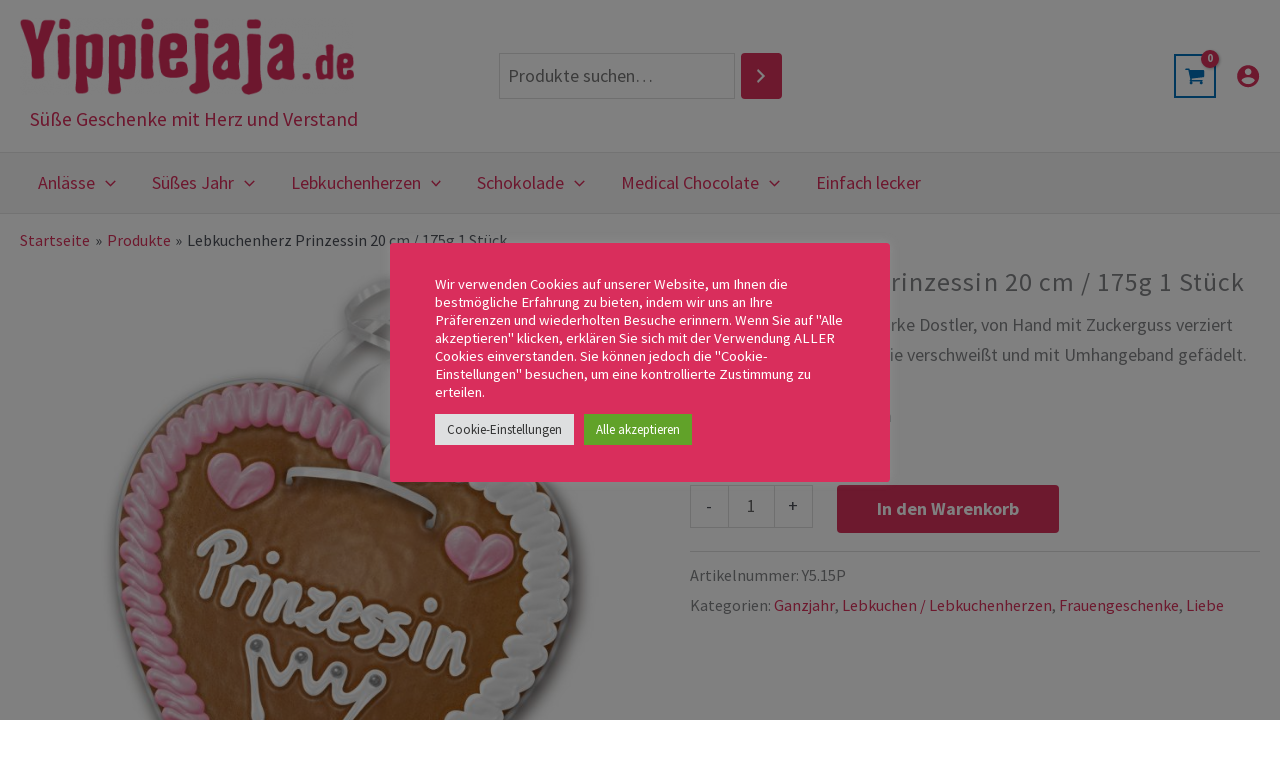

--- FILE ---
content_type: text/css
request_url: https://yippiejaja.de/wp-content/themes/astra-child/style.css?ver=1.0.0
body_size: 567
content:
/**
Theme Name: Yippiejaja
Author: Servando Diaz Fernandez
Author URI: https://www.servando-diaz.com
Description: Abgeleitet von Astra für die Zuckersucht GmbH
Version: 1.0.0
License: GNU General Public License v2 or later
License URI: http://www.gnu.org/licenses/gpl-2.0.html
Text Domain: yippiejaja
Template: astra
*/

/* Theme Reset */
#content .entry-content [class*="__inner-container"] > * {max-width: none}


/* Gutenberg Seitengestaltung */
.product-page #page article {padding: 0}
.product-page .header img {
	display: block;
	margin-left: auto;
	margin-right: auto
}


#content .woocommerce .products {
	margin-top: 30px
}


--- FILE ---
content_type: text/css
request_url: https://yippiejaja.de/wp-content/plugins/zs-customer-design//zs-cdstyles.css?ver=6.9
body_size: 2168
content:
/*
Plugin Name: Zuckersucht Customer Design
File       : zs-cdstyles.css
Description: Stylings for Wordpress Frontend
Author     : Gernot Daum
*/


/* Fonts */
@font-face {
  font-family: 'Pacifico-Regular';
  font-style: normal;
  src: url('assets/fonts/Pacifico-Regular.woff2') format('woff2'), /* Super Modern Browsers */
       url('assets/fonts/Pacifico-Regular.woff') format('woff'),   /* Modern Browsers */
       url('assets/fonts/Pacifico-Regular.ttf') format('truetype'), /* Safari, Android, iOS */
       url('assets/fonts/Pacifico-Regular.eot') format('embedded-opentype'); /* IE6-IE8 */
}


/* Globale Konstanten */
:root {
	--zsgb--spacing--unit: 1em;
	--zsgb--border--color: #ddd;
	--zsgb--color--red:    #ff658b;
	--zsgb--button--color: var(--zsgb--color--red);
}

/*    Canvas f�r Lebkuchenherz */
#content img.hidden, .asset-container .hidden, #gingerbread .hidden
{display: none}
#gingerbread .asset-container {
	display: flow-root;
	margin-bottom: var(--zsgb--spacing--unit);
	padding-bottom: var(--zsgb--spacing--unit);
	border-bottom: 1px solid var(--zsgb--border--color);
}
#gingerbread p {clear: both}
#gingerbread .highlighted {color: var(--zsgb--color--red) }
#gingerbread p.highlighted {margin: var(--zsgb--spacing--unit) 0 var(--zsgb--spacing--unit) 0}
#content .gb-asset {
	float: left;
	max-width: 60px
}
#gb-textmode, #gb-single, #gb-list {float: left}
#gb-textmode {
	width: calc(60% - var(--zsgb--spacing--unit));
	margin-right: var(--zsgb--spacing--unit)
}
#gb-textarea h6 {margin-bottom: var(--zsgb--spacing--unit)}
#gb-single input, #gb-list textarea {
	margin-left: var(--zsgb--spacing--unit);
}
#gb-textinput, #gb-namelist {
	max-width: 180px;
	line-height: 1.1
}

#save-design {
	clear: left;
	max-width: 220px;
	padding: var(--zsgb--spacing--unit);
	color: white;
	background: var(--zsgb--button--color);
	border: 1px solid var(--zsgb--button--color);
	border-radius: 4px;
	font-weight: 700;
	line-height: 1;
	text-align: center;
	cursor: pointer
}

/* WooCommerce Controls */
.woocommerce button.hidden {display: none}

/* Warenkorb */
.variation dt.variation-Namensliste {display: initial !important}
.variation::before {display: none }

--- FILE ---
content_type: text/javascript
request_url: https://yippiejaja.de/wp-content/plugins/zs-customer-design//assets/js/zs-cdesign.js?ver=6.9
body_size: 11324
content:
// Plugin        : Zuckersucht Customer Design
// Datei         : zs-cdesign.js
// Beschreibung  : Client Funktionen des Plugins
// Historie
//   14.05.22  Gernot Daum  Begin der Implemetierung
//   23.06.22  Gernot Daum  Transfer zum Plugin zs-customer-design
//   21.07.22  Gernot Daum  changeTextMode plus zugehörige Logik
//   22.07.22  Gernot Daum  Prüfungslogik (checkGBAssets, setGBText etc.)

function calcRandom(valMax) {
  return Math.ceil(Math.random() * valMax);
}

function loadGBFonts () {
	// Gingerbread Fonts laden (Zuckergußschrift)
  var $Path = '/wp-content/plugins/zs-customer-design/assets/fonts/';
  var FontWoff2 = new FontFace('FontWoff2', 'url(' + $Path  + 'Pacifico-Regular.woff2)');
  FontWoff2.load().then(function(font){document.fonts.add(font);});
  var FontWoff = new FontFace('FontWoff', 'url(' + $Path  + 'Pacifico-Regular.woff)');
  FontWoff.load().then(function(font){document.fonts.add(font);});
  var FontTTF = new FontFace('FontTTF', 'url(' + $Path  + 'Pacifico-Regular.ttf)');
  FontTTF.load().then(function(font){document.fonts.add(font);});
  /* Das Laden des EOT Fonts führt zu einer Fehlermeldung
  var FontEOT = new FontFace('FontEOT', 'url(' + $Path  + 'Pacifico-Regular.eot)');
  FontEOT.load().then(function(font){document.fonts.add(font);});
  */
} // loadGBFonts

function witeTextCentered(ObjCtx, ValText, ValWith, ValY) {
  var VarTextWidth = ObjCtx.measureText(ValText).width;
  ObjCtx.fillText(ValText, (ValWith/2) - (VarTextWidth / 2), ValY);
} // witeTextCentered

function drawGBRaw() {
	GlobCtx.clearRect(0, 0, GlobSide, GlobSide);
  var VarImg = document.getElementById('Rohling');
	GlobCtx.drawImage(VarImg, 0, 0, GlobSide, GlobSide);
}

function setGBText() {
	GlobText = '';
	var VarTextMode = jQuery('#gb-textmode').val();
	if (VarTextMode == 'single') GlobText = document.getElementById('gb-textinput').value;
	if (VarTextMode == 'list') {
	  var VarInput = document.getElementById('gb-namelist');
    var VarLines = VarInput.value.split(/\n/g);
    var VarIndex = calcRandom(VarLines.length) - 1;
    if (VarIndex > -1) {
    	GlobText = VarLines[VarIndex];
    	if (!GlobText) GlobText = '?';
    }
	}
} // setGBText

function checkGBAssets() {
  var VarResult = '';
  if (!GlobBorder) VarResult += 'Der Rand muss noch ausgewählt werden. ';
  if (GlobDekoTop  == '1' & !GlobDeko12)
    VarResult += 'Die Dekoration oben muss noch ausgewählt werden. ';
  if (GlobDekoBottom  == '1' & !GlobDeko3)
    VarResult += 'Die Dekoration unten muss noch ausgewählt werden. ';
  setGBText();
  if (GlobLettering == '1' & !GlobText) VarResult += 'Die Beschriftung fehlt noch. ';
  if (GlobLoadFile == '1' & !GlobImage) VarResult += 'Das Bild fehlt noch. ';
  return VarResult
} // checkGBAssets

function drawGBAssets() {
	// Rohling, Rand und Deko zeichnen
	GlobCtx.clearRect(0, 0, GlobSide, GlobSide);
	drawGBRaw();
	if (GlobRibbon) 
	  GlobCtx.drawImage(GlobRibbon, 0, 0, GlobSide, GlobSide);
	if (GlobBorder) {
    var VarBorder = document.getElementById(GlobBorder);
	  GlobCtx.drawImage(VarBorder, 0, 0, GlobSide, GlobSide);
	}
	if (GlobDeko12) {
    var VarDeko = document.getElementById(GlobDeko12);
	  GlobCtx.drawImage(VarDeko, GlobDeko1Left, GlobDeko12Top, GlobDekoSide, GlobDekoSide);
	  GlobCtx.drawImage(VarDeko, GlobDeko2Left, GlobDeko12Top, GlobDekoSide, GlobDekoSide);
	}
	if (GlobDeko3) {
    var VarDeko = document.getElementById(GlobDeko3);
	  GlobCtx.drawImage(VarDeko, GlobDeko3Left, GlobDeko3Top, GlobDekoSide, GlobDekoSide);
	}
	if (GlobText)  {// Text ausgeben
    witeTextCentered(GlobCtx, GlobText, GlobCanvas.width, GlobTextTop)
  }
  if (GlobImage) { // Hochgeladenes Bild platzieren
  	calcImage();
  	var VarImgType = jQuery('#gb-imgtype').val();
    GlobCtx.fillStyle = "white";
	  GlobCtx.beginPath();
	  if (VarImgType == 'circle') {
	  	GlobCtx.save();
  	  GlobCtx.arc(GlobSide / 2, GlobImgTop + GlobImgHeight / 2, GlobImgWidth / 2, GlobImgWidth / 2, Math.PI*2,true); 
      GlobCtx.fill();
      GlobCtx.clip();
      GlobCtx.drawImage(GlobImage, GlobImgLeft, GlobImgTop, GlobImgWidth, GlobImgHeight);
      GlobCtx.restore();
    } else { 
      GlobCtx.rect(GlobImgLeft, GlobImgTop, GlobImgWidth, GlobImgHeight);
      GlobCtx.drawImage(GlobImage, GlobImgLeft, GlobImgTop, GlobImgWidth, GlobImgHeight);
    }
  }
} // drawGBAssets

function processDesign(ObjAsset, ValId) {
  if (!ValId) return;
  var VarAssetType = ObjAsset.parentElement.className;
  if (VarAssetType == 'border') GlobBorder = ValId;
  if (VarAssetType == 'decoration-item-top') GlobDeko12 = ValId;
  if (VarAssetType == 'decoration-item-bottom') GlobDeko3 = ValId;

	drawGBAssets();
} // processDesign

function changeTextMode(ObjThis) {
  jQuery('#gb-single').addClass('hidden');
  jQuery('#gb-list').addClass('hidden');
	var VarNewValue = jQuery(ObjThis).val();
  if (VarNewValue == 'single') jQuery('#gb-single').removeClass('hidden');
  if (VarNewValue == 'list') jQuery('#gb-list').removeClass('hidden');
  setGBText(); drawGBAssets();
} // changeTextMode

function processText() {
  GlobText = document.getElementById('gb-textinput').value;
  drawGBAssets();
} // processText

function processNames() {
	var VarInput = document.getElementById('gb-namelist');
  var VarMaxChars = 10; var VarMaxLines = 30;
  var VarActLines = VarInput.value.split(/\n/g);
  var VarNewLines = [];
  for (var VarI=0; VarI < VarActLines.length; VarI++) {
  	var VarString = VarActLines[VarI];
  	if (VarString.length == 0)  VarNewLines.push(''); else
  	  while (VarString.length > 0) {
  		  VarNewLines.push(VarString.substr(0, VarMaxChars));
  		  VarString = VarString.substr(VarMaxChars);
  	  }
  }
  VarActLines = VarNewLines;
  VarInput.value = VarActLines.slice(0, VarMaxLines).join("\n");
  setGBText(); drawGBAssets();
} // processNames

function calcImage() {
	 var VarImgType = jQuery('#gb-imgtype').val();
	 var VarSizeX = 4; var VarSizeY = 4;
	 if (VarImgType == 'rectangle') {var VarSizeX = 5; var VarSizeY = 2;}
	 var VarMaxWidth = GlobSide * VarSizeX/14;
   GlobImgWidth = Math.min(GlobImage.width, VarMaxWidth);                                    
   var VarMaxHeight = GlobSide * VarSizeY/14;                                                       
   GlobImgHeight = Math.min(GlobImage.height, VarMaxHeight, GlobImgMaxHeight);               
   // Gegebenenfalls eine der beiden Seitenlängen ändern um nicht zu "stauchen"              
   var VarRatio = GlobImage.width / GlobImage.height                                         
   if (GlobImgHeight * VarRatio <= GlobImgWidth) GlobImgWidth = GlobImgHeight * VarRatio;    
   else GlobImgHeight = GlobImgWidth / VarRatio;                                             
   GlobImgLeft = (GlobSide - GlobImgWidth) / 2                                               
} // calcImageImage

function processImage(ValEvent) {
  var VarReader = new FileReader();
  VarReader.onload = function(ValLoadEvent){
    GlobImage = new Image();
    GlobImage.onload = function() {drawGBAssets();} 
    GlobImage.src = ValLoadEvent.target.result;
  }
  VarReader.readAsDataURL(ValEvent.target.files[0]);
} // processImage

function saveLettering() {
	if (GlobLettering == '1') {
	  var VarTextMode = jQuery('#gb-textmode').val();
	  if (VarTextMode == 'single') var VarLettering = document.getElementById('gb-textinput').value;
 	  else var VarLettering = document.getElementById('gb-namelist').value;
    jQuery.post(zs_cdesign_ajax_object.ajaxurl, {
      _ajax_nonce: zs_cdesign_ajax_object.nonce, action: "saveLettering", Lettering: VarLettering
    }, function(data) { console.log('Server-Callback: ' + data);
                      });
  }
} // saveLettering

function processSave() {
	// Checken, ob der Design fertig ist
	var VarMessage = checkGBAssets();
	if (VarMessage.length > 0) {
	  alert (VarMessage); return;
	}
	// Abschluss optisch mit dem Band markieren
	
	GlobRibbon = document.getElementById('Band');
	drawGBAssets();
	GlobRibbon = undefined;
	// GlobCtx.drawImage(VarImg, 0, 0, GlobSide, GlobSide);
	// Bild auf Server sichern
  jQuery.post(zs_cdesign_ajax_object.ajaxurl, {
    _ajax_nonce: zs_cdesign_ajax_object.nonce, // name = default für check_ajax_referer()
    action: "SaveCanvas",
    imgBase64: GlobCanvas.toDataURL()
    }, function(data) { console.log('Server-Callback: ' + data);
    	                }
  );
  saveLettering();
  // Warenkorb Button freigeben
	jQuery('.single_add_to_cart_button').removeClass('hidden');
} // processSave

function buildGBDesigner(valResize) {
	// Bereite den Designbereich vor
	if (!valResize) {
    GlobBorder = undefined;
    GlobDeko12 = undefined;
    GlobDeko3 = undefined;
    GlobText = undefined;
    GlobImage = undefined;
    GlobRibbon = undefined;
  }
  GlobType = jQuery('#gb-Type').text();
  GlobLettering = jQuery('#gb-Lettering').text();
  GlobLoadFile = jQuery('#gb-LoadFile').text();
  GlobDekoTop = jQuery('#gb-DekoTop').text();
  GlobDekoBottom = jQuery('#gb-DekoBottom').text();
  GlobOuterWidth = jQuery('#gingerbread').width();
  GlobSide = GlobOuterWidth - 15;
  jQuery('#gingerbread-heart').css('width', GlobSide);
  jQuery('#gingerbread-heart').css('height', GlobSide);
	GlobCanvas = document.getElementById('gingerbread-heart');
	GlobCanvas.width = GlobSide;
	GlobCanvas.height = GlobSide;
	if (!GlobCanvas) return;
	GlobCtx = GlobCanvas.getContext("2d");
	var VarFontSize = GlobOuterWidth / 12;
	GlobCtx.font = VarFontSize + 'px Pacifico-Regular';
  GlobCtx.fillStyle = "#ffffff";
  if (GlobType == 'Herzen 9x9') GlobDekoSide = GlobSide; else GlobDekoSide = GlobSide / 8;
  GlobDeko12Top = (GlobSide - GlobDekoSide) * 0.3;
  GlobDeko1Left = (GlobSide - GlobDekoSide) * 0.25;
  GlobDeko2Left = (GlobSide - GlobDekoSide) * 0.75;
  GlobImgTop = GlobSide * 0.4; GlobImgMaxHeight = GlobSide * 0.25;
  GlobTextTop = GlobSide * 0.5;
  GlobDeko3Top = (GlobSide - GlobDekoSide) * 0.75;
  GlobDeko3Left = (GlobSide - GlobDekoSide) / 2;
  loadGBFonts(); drawGBRaw();
	jQuery('.gb-asset').each (
	  function() {
      if (this.id) {
	  	 jQuery(this).click (function() {processDesign(this, this.id);});
	    } else {
        VarClasses = this.className.split(",");
        const ConstID = VarClasses[0];
        jQuery(this).click (function() {processDesign(this, ConstID);});
	    }
	  }
  ) // each
	jQuery('#save-design').click (function() {processSave();});
	jQuery('#gb-textinput').keyup (function() {processText();});
	jQuery('#gb-namelist').keyup (function() {processNames();});
	jQuery('#gb-textmode').change(function() {changeTextMode(this)});
	jQuery('#gb-textmode').val('single');
	jQuery('#gb-imgtype').change(function() {calcImage(); drawGBAssets()});
	jQuery('#gb-list').addClass('hidden');
	// Interaktion mit WooCommerce Controlls
	jQuery('.single_add_to_cart_button').addClass('hidden');
	setGBText(); drawGBAssets();
} // buildGBDesigner

jQuery(document).ready (function() {
  buildGBDesigner(false);
  window.addEventListener('resize', function(event)
    {buildGBDesigner(true)});
  var VarImageLoader = document.getElementById('imageLoader');
  VarImageLoader.addEventListener('change', processImage, false);
});